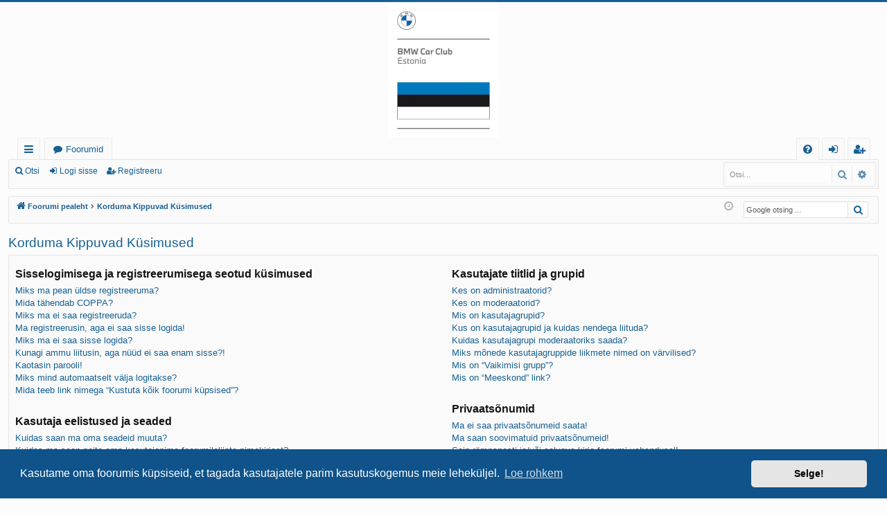

--- FILE ---
content_type: text/html; charset=UTF-8
request_url: https://foorum.bmwclub.ee/app.php/help/faq?sid=05b37fb78523dc22d7621d6be72ee6fc
body_size: 13715
content:
<!DOCTYPE html>
<html dir="ltr" lang="et">
<head>
<meta charset="utf-8" />
<meta http-equiv="X-UA-Compatible" content="IE=edge">
<meta name="viewport" content="width=device-width, initial-scale=1" />

<title>Eesti BMW Klubi - Korduma Kippuvad Küsimused</title>






<!--
	phpBB style name: basic
	Based on style:   prosilver
	Original author:  Arty ( https://www.artodia.com )
	Modified by: 	  MrGaby
-->


<link href="./../../assets/css/font-awesome.min.css?assets_version=58" rel="stylesheet">
<link href="./../../styles/basic/theme/stylesheet.css?assets_version=58" rel="stylesheet">



	<link href="./../../assets/cookieconsent/cookieconsent.min.css?assets_version=58" rel="stylesheet">

<!--[if lte IE 9]>
	<link href="./../../styles/basic/theme/tweaks.css?assets_version=58" rel="stylesheet">
<![endif]-->

<meta name="google-site-verification" content="" />

<link href="./../../ext/hifikabin/googlesearch/styles/prosilver/theme/googlesearch.css?assets_version=58" rel="stylesheet" media="screen">
<link href="./../../ext/phpbb/ads/styles/all/theme/phpbbads.css?assets_version=58" rel="stylesheet" media="screen">




</head>
<body id="phpbb" class="nojs notouch section-app/help/faq ltr " data-online-text="Foorumil">


	<a id="top" class="top-anchor" accesskey="t"></a>
	<div id="page-header" class="page-width">
		<div class="headerbar" role="banner">
					<div class="inner">

			<div id="site-description" class="site-description">
				<a id="logo" class="logo" href="./../../index.php?sid=9628a79bd3bb9b40fd05786df6af8305" title="Foorumi pealeht">
					<img src="./../../styles/basic/theme/images/logo.png" data-src-hd="./../../styles/basic/theme/images/logo_hd.png" alt="Eesti BMW Klubi"/>
				</a>
				<p class="sitename">Eesti BMW Klubi</p>
				<p>Foorum</p>
				<p class="skiplink"><a href="#start_here">Jäta vahele kuni sisuni</a></p>
			</div>

																		
			</div>
					</div>


				


<div class="navbar tabbed not-static" role="navigation">
	<div class="inner page-width">
		<div class="nav-tabs" data-current-page="app/help/faq">
			<ul class="leftside">
				<li id="quick-links" class="quick-links tab responsive-menu dropdown-container">
					<a href="#" class="nav-link dropdown-trigger">Kiirlingid</a>
					<div class="dropdown">
						<div class="pointer"><div class="pointer-inner"></div></div>
						<ul class="dropdown-contents" role="menu">
								
			<li class="separator"></li>
													<li>
								<a href="./../../search.php?search_id=unanswered&amp;sid=9628a79bd3bb9b40fd05786df6af8305" role="menuitem">
									<i class="icon fa-file-o fa-fw icon-gray" aria-hidden="true"></i><span>Vaata vastamata teemasi</span>
								</a>
							</li>
							<li>
								<a href="./../../search.php?search_id=active_topics&amp;sid=9628a79bd3bb9b40fd05786df6af8305" role="menuitem">
									<i class="icon fa-file-o fa-fw icon-blue" aria-hidden="true"></i><span>Vaata aktiivseid teemasid</span>
								</a>
							</li>
							<li class="separator"></li>
							<li>
								<a href="./../../search.php?sid=9628a79bd3bb9b40fd05786df6af8305" role="menuitem">
									<i class="icon fa-search fa-fw" aria-hidden="true"></i><span>Otsi</span>
								</a>
							</li>	
	
													</ul>
					</div>
				</li>
												<li class="tab forums selected" data-responsive-class="small-icon icon-forums">
					<a class="nav-link" href="./../../index.php?sid=9628a79bd3bb9b40fd05786df6af8305">Foorumid</a>
				</li>
											</ul>
			<ul class="rightside" role="menu">
								<li class="tab faq" data-select-match="faq" data-responsive-class="small-icon icon-faq">
					<a class="nav-link" href="/app.php/help/faq?sid=9628a79bd3bb9b40fd05786df6af8305" rel="help" title="Korduma Kippuvad Küsimused" role="menuitem">
						<i class="icon fa-question-circle fa-fw" aria-hidden="true"></i><span>KKK</span>
					</a>
				</li>
																									<li class="tab login"  data-skip-responsive="true" data-select-match="login"><a class="nav-link" href="./../../ucp.php?mode=login&amp;redirect=app.php%2Fhelp%2Ffaq&amp;sid=9628a79bd3bb9b40fd05786df6af8305" title="Logi sisse" accesskey="x" role="menuitem">Logi sisse</a></li>
											<li class="tab register" data-skip-responsive="true" data-select-match="register"><a class="nav-link" href="./../../ucp.php?mode=register&amp;sid=9628a79bd3bb9b40fd05786df6af8305" role="menuitem">Registreeru</a></li>
																	</ul>
		</div>
	</div>
</div>

<div class="navbar secondary with-search">
	<ul role="menubar">
											<li class="small-icon icon-search responsive-hide"><a href="./../../search.php?sid=9628a79bd3bb9b40fd05786df6af8305">Otsi</a></li>
														<li class="small-icon icon-login"><a href="./../../ucp.php?mode=login&amp;redirect=app.php%2Fhelp%2Ffaq&amp;sid=9628a79bd3bb9b40fd05786df6af8305" title="Logi sisse">Logi sisse</a></li>
									<li class="small-icon icon-register"><a href="./../../ucp.php?mode=register&amp;sid=9628a79bd3bb9b40fd05786df6af8305">Registreeru</a></li>
									
					<li class="search-box not-responsive">			<div id="search-box" class="search-box search-header" role="search">
				<form action="./../../search.php?sid=9628a79bd3bb9b40fd05786df6af8305" method="get" id="search">
				<fieldset>
					<input name="keywords" id="keywords" type="search" maxlength="128" title="Otsi märksõnu" class="inputbox search tiny" size="20" value="" placeholder="Otsi…" />
					<button class="button button-search" type="submit" title="Otsi">
						<i class="icon fa-search fa-fw" aria-hidden="true"></i><span class="sr-only">Otsi</span>
					</button>
					<a href="./../../search.php?sid=9628a79bd3bb9b40fd05786df6af8305" class="button button-search-end" title="Täiendatud otsing">
						<i class="icon fa-cog fa-fw" aria-hidden="true"></i><span class="sr-only">Täiendatud otsing</span>
					</a>
					<input type="hidden" name="sid" value="9628a79bd3bb9b40fd05786df6af8305" />

				</fieldset>
				</form>
			</div>
			</li>
			</ul>
</div>

	</div>

<div id="wrap" class="page-width">

	
	<a id="start_here" class="top-anchor"></a>
	<div id="page-body" class="page-body" role="main">
		<div class="navbar">
	<ul id="nav-breadcrumbs" class="nav-breadcrumbs linklist navlinks" role="menubar">
				
		
		<li class="breadcrumbs" itemscope itemtype="https://schema.org/BreadcrumbList">

			
						<span class="crumb" itemtype="https://schema.org/ListItem" itemprop="itemListElement" itemscope><a itemprop="item" href="./../../index.php?sid=9628a79bd3bb9b40fd05786df6af8305" accesskey="h" data-navbar-reference="index"><i class="icon fa-home fa-fw"></i><span itemprop="name">Foorumi pealeht</span></a><meta itemprop="position" content="1" /></span>

									
						<span class="crumb" itemtype="https://schema.org/ListItem" itemprop="itemListElement" itemscope><a itemprop="item" href="/app.php/help/faq?sid=9628a79bd3bb9b40fd05786df6af8305"><span itemprop="name">Korduma Kippuvad Küsimused</span></a><meta itemprop="position" content="2" /></span>
						
			
		</li>

		<!--[if !IE]><!-->
<li id="g-search-box" class="search-box rightside responsive-hide">
	<form action="/app.php/googlesearch?sid=9628a79bd3bb9b40fd05786df6af8305">
	<fieldset>
		<input name="cx" type="hidden" value="014009256459669723404:h-jorqudbre">
		<input name="q" type="search" maxlength="255" class="inputbox search tiny" value="" placeholder="Google otsing ...">
		<button class="button button-search-google" type="submit" name="sitesearch" title="Google Otsing">
		<i class="icon fa-search fa-fw" aria-hidden="true"></i>
		</button>
	</fieldset>
</form>
</li>
<!--<![endif]-->

		
			<li class="rightside responsive-search">
				<a href="./../../search.php?sid=9628a79bd3bb9b40fd05786df6af8305" title="Vaata täiendatud otsingu valikuid" role="menuitem">
					<i class="icon fa-search fa-fw" aria-hidden="true"></i><span class="sr-only">Otsi</span>
				</a>
			</li>
				<li class="rightside dropdown-container icon-only">
			<a href="#" class="dropdown-trigger time" title="Tänane kuupäev on 30.01.2026 07:08 57"><i class="fa fa-clock-o"></i></a>
			<div class="dropdown">
				<div class="pointer"><div class="pointer-inner"></div></div>
				<ul class="dropdown-contents">
					<li>Tänane kuupäev on 30.01.2026 07:08 57</li>
					<li>Kõik kellaajad on <span title="Euroopa/Tallinn">UTC+02:00</span></li>
				</ul>
			</div>
		</li>
	</ul>
</div>

		
			<script>
		var u_phpbb_ads_click = '\/app.php\/adsclick\/0';
	</script>
		<div id="phpbb-aJHwDeoSqLhW" class="rules" style="display: none;">
		<div class="inner">
			<strong>Tuvastatud reklaamiblokeerija:</strong> Meie veebis on võimalik kuvada külastajatele veebireklaamid. Palun kaaluge oma reklaamide blokeerija keelamist meie veebisaidil.
		</div>
	</div>

<h2 class="faq-title">Korduma Kippuvad Küsimused</h2>


<div class="panel bg1" id="faqlinks">
	<div class="inner">
		<div class="column1">
					
			<dl class="faq">
				<dt><strong>Sisselogimisega ja registreerumisega seotud küsimused</strong></dt>
									<dd><a href="#f0r0">Miks ma pean üldse registreeruma?</a></dd>
									<dd><a href="#f0r1">Mida tähendab COPPA?</a></dd>
									<dd><a href="#f0r2">Miks ma ei saa registreeruda?</a></dd>
									<dd><a href="#f0r3">Ma registreerusin, aga ei saa sisse logida!</a></dd>
									<dd><a href="#f0r4">Miks ma ei saa sisse logida?</a></dd>
									<dd><a href="#f0r5">Kunagi ammu liitusin, aga nüüd ei saa enam sisse?!</a></dd>
									<dd><a href="#f0r6">Kaotasin parooli!</a></dd>
									<dd><a href="#f0r7">Miks mind automaatselt välja logitakse?</a></dd>
									<dd><a href="#f0r8">Mida teeb link nimega “Kustuta kõik foorumi küpsised”?</a></dd>
							</dl>
					
			<dl class="faq">
				<dt><strong>Kasutaja eelistused ja seaded</strong></dt>
									<dd><a href="#f1r0">Kuidas saan ma oma seadeid muuta?</a></dd>
									<dd><a href="#f1r1">Kuidas ma saan peita oma kasutajanime foorumilolijate nimekirjast?</a></dd>
									<dd><a href="#f1r2">Ajad on valed!</a></dd>
									<dd><a href="#f1r3">Muutsin oma ajatsooni, aga ajad on ikka valed!</a></dd>
									<dd><a href="#f1r4">Minu emakeelt ei ole nimekirjas!</a></dd>
									<dd><a href="#f1r5">Kuidas ma panen kasutajanime juurde omale pildi?</a></dd>
									<dd><a href="#f1r6">Kuidas ma saan lisada avatari?</a></dd>
									<dd><a href="#f1r7">Mis on mu tiitel ja kuidas ma seda muudan?</a></dd>
									<dd><a href="#f1r8">Kui ma vajutan kasutaja e-posti lingi peale, siis küsib foorum minult sisselogimise.</a></dd>
							</dl>
					
			<dl class="faq">
				<dt><strong>Postitamine</strong></dt>
									<dd><a href="#f2r0">Kuidas ma saan teha foorumisse uue teema või vastata teemale?</a></dd>
									<dd><a href="#f2r1">Kuidas ma muudan või kustutan postitusi?</a></dd>
									<dd><a href="#f2r2">Kuidas ma panen oma postitusele signatuuri juurde?</a></dd>
									<dd><a href="#f2r3">Kuidas ma hääletuse teen?</a></dd>
									<dd><a href="#f2r4">Miks ma ei saa lisada hääletuse valikuid?</a></dd>
									<dd><a href="#f2r5">Kuidas ma muudan või kustutan hääletuse?</a></dd>
									<dd><a href="#f2r6">Miks ma ei pääse alafoorumisse?</a></dd>
									<dd><a href="#f2r7">Miks ma ei saa lisada manuseid?</a></dd>
									<dd><a href="#f2r8">Miks ma hoiatuse sain?</a></dd>
									<dd><a href="#f2r9">Kuidas ma saan raporteerida postitusest?</a></dd>
									<dd><a href="#f2r10">Milleks on “Salvesta” nupp postitamise juures?</a></dd>
									<dd><a href="#f2r11">Miks peab mu postitust heaks kiitma?</a></dd>
									<dd><a href="#f2r12">Kuidas ma tõstatan oma teemat?</a></dd>
							</dl>
					
			<dl class="faq">
				<dt><strong>Vormindamine ja teemade tüübid</strong></dt>
									<dd><a href="#f3r0">Mis on BBkood?</a></dd>
									<dd><a href="#f3r1">Kas ma HTMLi saan kasutada?</a></dd>
									<dd><a href="#f3r2">Mis on emotikoni?</a></dd>
									<dd><a href="#f3r3">Kas ma saan pilte postitada?</a></dd>
									<dd><a href="#f3r4">Mis on üldteadaanded?</a></dd>
									<dd><a href="#f3r5">Mis on teadeanded?</a></dd>
									<dd><a href="#f3r6">Mida tähendavad kleebisega märgitud teemad?</a></dd>
									<dd><a href="#f3r7">Mis on suletud teemad?</a></dd>
									<dd><a href="#f3r8">Mis on teemaikoonid</a></dd>
							</dl>
									</div>

				<div class="column2">
			
			<dl class="faq">
				<dt><strong>Kasutajate tiitlid ja grupid</strong></dt>
									<dd><a href="#f4r0">Kes on administraatorid?</a></dd>
									<dd><a href="#f4r1">Kes on moderaatorid?</a></dd>
									<dd><a href="#f4r2">Mis on kasutajagrupid?</a></dd>
									<dd><a href="#f4r3">Kus on kasutajagrupid ja kuidas nendega liituda?</a></dd>
									<dd><a href="#f4r4">Kuidas kasutajagrupi moderaatoriks saada?</a></dd>
									<dd><a href="#f4r5">Miks mõnede kasutajagruppide liikmete nimed on värvilised?</a></dd>
									<dd><a href="#f4r6">Mis on “Vaikimisi grupp”?</a></dd>
									<dd><a href="#f4r7">Mis on “Meeskond” link?</a></dd>
							</dl>
					
			<dl class="faq">
				<dt><strong>Privaatsõnumid</strong></dt>
									<dd><a href="#f5r0">Ma ei saa privaatsõnumeid saata!</a></dd>
									<dd><a href="#f5r1">Ma saan soovimatuid privaatsõnumeid!</a></dd>
									<dd><a href="#f5r2">Sain rämpsposti ja/või solvava kirja foorumi vahendusel!</a></dd>
							</dl>
					
			<dl class="faq">
				<dt><strong>Sõbrad ja vaenlased</strong></dt>
									<dd><a href="#f6r0">Mis on sõprade ja vaenlaste nimekiri?</a></dd>
									<dd><a href="#f6r1">Kuidas lisada või eemaldada kasutajaid nimekirjast?</a></dd>
							</dl>
					
			<dl class="faq">
				<dt><strong>Foorumitest otsimine</strong></dt>
									<dd><a href="#f7r0">Kuidas saan otsida foorumist või foorumitest?</a></dd>
									<dd><a href="#f7r1">Miks mu otsingul pole vasteid?</a></dd>
									<dd><a href="#f7r2">Miks saan ma otsingu vastuseks tühja lehe?</a></dd>
									<dd><a href="#f7r3">Kuidas ma otsin kasutajaid?</a></dd>
									<dd><a href="#f7r4">Kuidas ma leian omaenda postitused või teemad?</a></dd>
							</dl>
					
			<dl class="faq">
				<dt><strong>Tellimused ja järjehoidjad</strong></dt>
									<dd><a href="#f8r0">Mis vahe on tellimisel ja järjehoidjal?</a></dd>
									<dd><a href="#f8r1">Kuidas ma saan lisada järjehoidjasse või tellida teemat?</a></dd>
									<dd><a href="#f8r2">Kuidas ma tellin teemasid või foorumeid?</a></dd>
									<dd><a href="#f8r3">Kuidas ma eemaldan tellimusi?</a></dd>
							</dl>
					
			<dl class="faq">
				<dt><strong>Manused</strong></dt>
									<dd><a href="#f9r0">Millised manuse tüübid on siin foorumis lubatud?</a></dd>
									<dd><a href="#f9r1">Kuidas ma leian oma manused?</a></dd>
							</dl>
					
			<dl class="faq">
				<dt><strong>phpBB küsimused</strong></dt>
									<dd><a href="#f10r0">Kes kirjutas selle foorumitarkvara?</a></dd>
									<dd><a href="#f10r1">Miks siin foorumis ei ole X võimalust?</a></dd>
									<dd><a href="#f10r2">Kellega ma ühendust võtan solvava materjali ja/või juriidilise küsimuse osas?</a></dd>
									<dd><a href="#f10r3">Kuidas ma saan ühendust võtta foorumi administraatoriga?</a></dd>
							</dl>
				</div>
	</div>
</div>

	<div class="panel bg2">
		<div class="inner">

		<div class="content">
			<h2 class="faq-title">Sisselogimisega ja registreerumisega seotud küsimused</h2>
							<dl class="faq">
					<dt id="f0r0"><strong>Miks ma pean üldse registreeruma?</strong></dt>
					<dd>Võimalik, et sa ei peagi. See on foorumi haldajate otsustada, kas nad lasevad postitada ilma registreerimiseta või pead ikkagi looma konto. Siiski; registreerumine annab sulle mitmeid lisa võimalusi juurde, mida tavalistel külalistel ei ole - näiteks: avatari lisamine, privaatsõnumite saatmine, e-kirjad, gruppidega liitumine jpm veelgi. Registreerumine võtab kõigest mõne minuti, seega on soovituslik omale konto teha.</dd>
				</dl>
				<a href="#faqlinks" class="top">
					<i class="icon fa-chevron-circle-up fa-fw icon-gray" aria-hidden="true"></i><span>Üles</span>
				</a>
				<hr class="dashed" />							<dl class="faq">
					<dt id="f0r1"><strong>Mida tähendab COPPA?</strong></dt>
					<dd>Kuna me tunneme muret laste online - turvalisuse pärast, siis täidame me 1998.a. laste online turvalisuse kaitse seadust. COPPA ja sellega kaasneva FTC regulatsiooniga kehtestatakse USA föderaalseadus, mis kaitseb alla 13 aasta vanuste laste privaatsust. Meie veebileht ei ole ette nähtud alla 13 aasta vanustelt lastelt andmete väljameelitamiseks ning meie kodulehed on üles ehitatud nii, et blokeerida andmete teadlik vastuvõtt alla 13 aasta vanustelt lastelt alati, kui nõutakse vanusandmeid.</dd>
				</dl>
				<a href="#faqlinks" class="top">
					<i class="icon fa-chevron-circle-up fa-fw icon-gray" aria-hidden="true"></i><span>Üles</span>
				</a>
				<hr class="dashed" />							<dl class="faq">
					<dt id="f0r2"><strong>Miks ma ei saa registreeruda?</strong></dt>
					<dd>On võimalik, et foorumi omanik on blokeerinud su IP aadressi või kasutajanime, millega üritasid registreeruda. Omanik võib olla keelustanud üldse uute kasutajate registreerimise. Võta ühendust foorum administraatoriga, et saada abi.</dd>
				</dl>
				<a href="#faqlinks" class="top">
					<i class="icon fa-chevron-circle-up fa-fw icon-gray" aria-hidden="true"></i><span>Üles</span>
				</a>
				<hr class="dashed" />							<dl class="faq">
					<dt id="f0r3"><strong>Ma registreerusin, aga ei saa sisse logida!</strong></dt>
					<dd>Kõigepealt kontrolli oma kasutajanime ja parooli. Kui need on kindlasti õiged, siis järgmiseks võib-olla kaks põhjust. Esimene põhjus võib-olla see, et registreerusid COPPA tingimustega. See tähendab kui Sa vajutasid linki registreerumisel, et oled alla 13. aasta vana, siis pead järgima Sulle saadetuid juhiseid. Teine põhjus võib olla aga see, et mõned foorumid nõuavad uutelt registreerumistelt, kas kasutajalt endalt e-kirja teel või siis foorumi administraatorilt. Kui foorumi registreerumine on läbi kasutaja poolse kinnituse, siis oled saanud oma e-postiaadressile kirja, ning järgi sealseid juhiseid. Kui sa ei ole kirja saanud siis võimalik, et oled pannud registreerumisel vigase e-postiaadressi või e-kiri on läinud läbi e-posti filtri rämpspost kirjade kausta. Kui sa oled täiesti kindel, et oled pannud õige e-postiaadressi, ning ikka ei ole tulnud sulle kinnituskirja, siis palun võta ühendust foorumi administraatoriga.</dd>
				</dl>
				<a href="#faqlinks" class="top">
					<i class="icon fa-chevron-circle-up fa-fw icon-gray" aria-hidden="true"></i><span>Üles</span>
				</a>
				<hr class="dashed" />							<dl class="faq">
					<dt id="f0r4"><strong>Miks ma ei saa sisse logida?</strong></dt>
					<dd>Sellel probleemil on mitmeid võimalikke põhjusi. Esiteks ole kindel, et sisestasid kasutajanime ja parooli korrektselt. Kui on korrektsed, võta ühendust foorumi administraatoriga, et teada saada, kas oled saanud keelu foorumile. Ka on võimalik, et omanikul on veebiserveri konfiguratsioonis viga ja ta peab selle ise lahendama.</dd>
				</dl>
				<a href="#faqlinks" class="top">
					<i class="icon fa-chevron-circle-up fa-fw icon-gray" aria-hidden="true"></i><span>Üles</span>
				</a>
				<hr class="dashed" />							<dl class="faq">
					<dt id="f0r5"><strong>Kunagi ammu liitusin, aga nüüd ei saa enam sisse?!</strong></dt>
					<dd>Kõigepealt kontrolli oma kasutajanime ja paroole. Teine võimalus on, et administraator on su konto kustutanud. Foorumitel on tavaks kustutada ebaaktiivseid kasutajaid, et vähendada andmebaasi suurust. Kui sinu kasutajakonto on kustutatud, siis proovi on järgneval korral rohkem aktiivsem, ning võtta rohkem osa vestlustest.</dd>
				</dl>
				<a href="#faqlinks" class="top">
					<i class="icon fa-chevron-circle-up fa-fw icon-gray" aria-hidden="true"></i><span>Üles</span>
				</a>
				<hr class="dashed" />							<dl class="faq">
					<dt id="f0r6"><strong>Kaotasin parooli!</strong></dt>
					<dd>Ära muretse! Parooli ei saa küll taastada, aga selle saab lihtsasi lähtestada. Parooli lähtestamiseks, palun külasta sisselogimise lehekülge, ning vajuta linki nimega <em>Ma unustasin oma parooli</em>. Jälgi järgnevaid juhiseid ja peaksidki taas saama sisse logida foorumile.<br />Siiski, kui teil ei ole võimalik oma parooli lähtestada, siis palun võta ühendust foorumi administraatoriga.</dd>
				</dl>
				<a href="#faqlinks" class="top">
					<i class="icon fa-chevron-circle-up fa-fw icon-gray" aria-hidden="true"></i><span>Üles</span>
				</a>
				<hr class="dashed" />							<dl class="faq">
					<dt id="f0r7"><strong>Miks mind automaatselt välja logitakse?</strong></dt>
					<dd>Kui sa ei märgi <em>Logi mind sisse automaatselt igal külastusel</em> kasti, siis sa jääd sisselogituks ainult foorumi kasutamise ajaks. Kui tahad alati sisse logitud olla, märgi see kastike sisselogimisel. Seda ei ole soovitatav teha avalikes arvutites. Kui sa ei näe seda kastikest, on administraator selle keelanud.</dd>
				</dl>
				<a href="#faqlinks" class="top">
					<i class="icon fa-chevron-circle-up fa-fw icon-gray" aria-hidden="true"></i><span>Üles</span>
				</a>
				<hr class="dashed" />							<dl class="faq">
					<dt id="f0r8"><strong>Mida teeb link nimega “Kustuta kõik foorumi küpsised”?</strong></dt>
					<dd>“Kustuta kõik foorumi küpsised” link kustutab kõik andmed, mida phpBB on saatnud sinu arvutisse, näiteks hoida meeles kasutajanime ja parooli. Kui sul esineb sisselogimises või väljalogimises probleeme, siis võib see link Sind aidata.</dd>
				</dl>
				<a href="#faqlinks" class="top">
					<i class="icon fa-chevron-circle-up fa-fw icon-gray" aria-hidden="true"></i><span>Üles</span>
				</a>
									</div>

		</div>
	</div>
	<div class="panel bg1">
		<div class="inner">

		<div class="content">
			<h2 class="faq-title">Kasutaja eelistused ja seaded</h2>
							<dl class="faq">
					<dt id="f1r0"><strong>Kuidas saan ma oma seadeid muuta?</strong></dt>
					<dd>Kui oled registreeritud kasutaja, siis sinu seaded on salvestatud andmebaasi. Et neid muuta, mine Kasutaja Juhtpaneeli (KJP); Linki KJP lehele näeb tavaliselt, kui vajutada oma kasutajanimel - üleval foorumi päises. Seal saad muuta kõiki seadeid ja eelistusi.</dd>
				</dl>
				<a href="#faqlinks" class="top">
					<i class="icon fa-chevron-circle-up fa-fw icon-gray" aria-hidden="true"></i><span>Üles</span>
				</a>
				<hr class="dashed" />							<dl class="faq">
					<dt id="f1r1"><strong>Kuidas ma saan peita oma kasutajanime foorumilolijate nimekirjast?</strong></dt>
					<dd>Minnes Kasutaja Juhtpaneeli (KJP) ja sealt valides “Foorumi seaded”, leiad valiku <em>Peida mu foorumil olek</em>. Kui aktiveerid selle, siis näevad sind ainult administraatorid, moderaatorid ja sa ise. Statistikas Sind loendatakse kui varjatud kasutaja.</dd>
				</dl>
				<a href="#faqlinks" class="top">
					<i class="icon fa-chevron-circle-up fa-fw icon-gray" aria-hidden="true"></i><span>Üles</span>
				</a>
				<hr class="dashed" />							<dl class="faq">
					<dt id="f1r2"><strong>Ajad on valed!</strong></dt>
					<dd>Tõenäoliselt on ajad õiged, aga sa oled lihtsalt teises ajavööndis. Sellisel juhul mine Kasutaja Juhtpaneel (KJP) ja muuda ajavöönd omale sobivamaks, näiteks: Tallinn, London, Pariis, New York, Sydney jne. Palun pane tähele, et ajatsooni muutmiseks, nagu ka muude seadete muutmiseks, pead olema registreeritud kasutaja. Kui sa ei ole registreeritud kasutaja, siis ehk on nüüd õige aeg luua omale konto.</dd>
				</dl>
				<a href="#faqlinks" class="top">
					<i class="icon fa-chevron-circle-up fa-fw icon-gray" aria-hidden="true"></i><span>Üles</span>
				</a>
				<hr class="dashed" />							<dl class="faq">
					<dt id="f1r3"><strong>Muutsin oma ajatsooni, aga ajad on ikka valed!</strong></dt>
					<dd>Sellisel juhul on tõenäoliselt tegemist suveajale üleminekuga. Teatud kuudel võivad esineda selle tõttu väiksed nihked kellaajas. Palun teavita probleemist administraatorit.</dd>
				</dl>
				<a href="#faqlinks" class="top">
					<i class="icon fa-chevron-circle-up fa-fw icon-gray" aria-hidden="true"></i><span>Üles</span>
				</a>
				<hr class="dashed" />							<dl class="faq">
					<dt id="f1r4"><strong>Minu emakeelt ei ole nimekirjas!</strong></dt>
					<dd>Tõenäoliselt ei installeerinud administraator seda keelt või ei ole keegi seda veel tõlkinud. Võta ühendust foorumi administraatoriga ja palu, kas oleks võimalik antud keelefail paigaldada foorumile. Kui antud keelefaili ei eksisteeri, siis võid ka ise luua uue tõlke phpBB foorumile. Rohkemat informatsiooni kuidas tõlkida phpBB tarkvara leiad <a href="https://www.phpbb.com/">phpBB</a>&reg; ametlikult veebilehelt.</dd>
				</dl>
				<a href="#faqlinks" class="top">
					<i class="icon fa-chevron-circle-up fa-fw icon-gray" aria-hidden="true"></i><span>Üles</span>
				</a>
				<hr class="dashed" />							<dl class="faq">
					<dt id="f1r5"><strong>Kuidas ma panen kasutajanime juurde omale pildi?</strong></dt>
					<dd>Kasutajanime juures saab olla kaks pilti. Esimene on seotud tiitliga ja selle määrab administraator. Teine on avatar ja selle saad ise panna <em>Juhtpaneel</em>i alt (kui avataride kasutamine pole foorumis keelatud).</dd>
				</dl>
				<a href="#faqlinks" class="top">
					<i class="icon fa-chevron-circle-up fa-fw icon-gray" aria-hidden="true"></i><span>Üles</span>
				</a>
				<hr class="dashed" />							<dl class="faq">
					<dt id="f1r6"><strong>Kuidas ma saan lisada avatari?</strong></dt>
					<dd>Sinu kasutaja juhtpaneeli “Profiili” lehel saad kasutada ühte neljast meetodist, et lisada omale avataripilt: Gravatar, Gallery, mujalt veebilehelt või laadides üles. Samuti foorumi administraatorid saavad ise otsustada, kas nad lubavad avatare ja millisel viisil nad lubavad. Kui sa ei saa kasutada avatare, siis võta ühendust foorumi administraatoriga..</dd>
				</dl>
				<a href="#faqlinks" class="top">
					<i class="icon fa-chevron-circle-up fa-fw icon-gray" aria-hidden="true"></i><span>Üles</span>
				</a>
				<hr class="dashed" />							<dl class="faq">
					<dt id="f1r7"><strong>Mis on mu tiitel ja kuidas ma seda muudan?</strong></dt>
					<dd>Tiitlid näitavad, mitu postitust oled teinud või identfitseerivad kindlaid kasutajaid, näiteks moderaatoreid ja administraatoreid. Enamasti ei saa tiitleid muuta, kuna need määrab administraator. Palun ära riku foorumit, tehes mõttetuid postitusi, et tiitlit kõrgemaks saada. Enamik foorumite administraatoreid seda ei kannata ja nad madaldavad su postituste arvu.</dd>
				</dl>
				<a href="#faqlinks" class="top">
					<i class="icon fa-chevron-circle-up fa-fw icon-gray" aria-hidden="true"></i><span>Üles</span>
				</a>
				<hr class="dashed" />							<dl class="faq">
					<dt id="f1r8"><strong>Kui ma vajutan kasutaja e-posti lingi peale, siis küsib foorum minult sisselogimise.</strong></dt>
					<dd>Ainult registreeritud kasutajad saavad foorumi kaudu e-maile saata. Ja sedagi ainult siis, kui administraator on selle võimaluse lubanud.</dd>
				</dl>
				<a href="#faqlinks" class="top">
					<i class="icon fa-chevron-circle-up fa-fw icon-gray" aria-hidden="true"></i><span>Üles</span>
				</a>
									</div>

		</div>
	</div>
	<div class="panel bg2">
		<div class="inner">

		<div class="content">
			<h2 class="faq-title">Postitamine</h2>
							<dl class="faq">
					<dt id="f2r0"><strong>Kuidas ma saan teha foorumisse uue teema või vastata teemale?</strong></dt>
					<dd>Uue teema postitamiseks kasuta mingis alafoorumis vastavat nuppu "Uus teema". Vastuse lisamiseks teemasse, vajuta "Vasta" nuppu. Võimalik, et sul on esmalt vaja registreerida kasutajaks, et saaksid seda toimi. Nimekirja oma õigustest igas alafoorumis näed all olevas jaluses, näiteks: Sa saad teha uusi teemasid siin foorumis, Sa saad postitada siin foorumis manuseid, jne.</dd>
				</dl>
				<a href="#faqlinks" class="top">
					<i class="icon fa-chevron-circle-up fa-fw icon-gray" aria-hidden="true"></i><span>Üles</span>
				</a>
				<hr class="dashed" />							<dl class="faq">
					<dt id="f2r1"><strong>Kuidas ma muudan või kustutan postitusi?</strong></dt>
					<dd>Kui sa pole moderaator, saad sa kustutada ja muuta ainult oma postitusi. Muutmiseks kasuta postituse kõrval olevat nuppu. Kui keegi on su teatele vastanud, sa seda enam kustutada ei saa ja muutes tuleb teate alla kiri selle kohta, millal sa seda viimati muutsid. Moderaatorite muutmisest enamasti märki ei jää, kuid nad võivad selle omal soovil lisada.</dd>
				</dl>
				<a href="#faqlinks" class="top">
					<i class="icon fa-chevron-circle-up fa-fw icon-gray" aria-hidden="true"></i><span>Üles</span>
				</a>
				<hr class="dashed" />							<dl class="faq">
					<dt id="f2r2"><strong>Kuidas ma panen oma postitusele signatuuri juurde?</strong></dt>
					<dd>Et lisada signatuuri postitusele, pead kõigepealt selle sisestama Juhtpaneelis. Peale seda kui signatuur on loodud, siis postituse valikutes määrama valiku <em>"Lisa signatuur"</em>.</dd>
				</dl>
				<a href="#faqlinks" class="top">
					<i class="icon fa-chevron-circle-up fa-fw icon-gray" aria-hidden="true"></i><span>Üles</span>
				</a>
				<hr class="dashed" />							<dl class="faq">
					<dt id="f2r3"><strong>Kuidas ma hääletuse teen?</strong></dt>
					<dd>Hääletuste tegemine on lihte - kui postitad teema (või muudad teema esimest postitust) peaksid nägema <em>Hääletuse lisamine</em> sakki, mis asub kirjutamisvälja all (kui seda ei näe, siis arvatavasti puuduvad sul õigused hääletuse algatamiseks). Peaksid sisestama hääletuse pealkirja ja vähemalt kaks vastusevarianti (selleks, et määrata vastusevarianti,  sisesta see vastavale reale. Hääletusele saab ka määrata ajalimiidi, 0 tähendab piiramatut aega. Valikvastuste arv võib olla piiratud, selle määrab foorumi administraator.</dd>
				</dl>
				<a href="#faqlinks" class="top">
					<i class="icon fa-chevron-circle-up fa-fw icon-gray" aria-hidden="true"></i><span>Üles</span>
				</a>
				<hr class="dashed" />							<dl class="faq">
					<dt id="f2r4"><strong>Miks ma ei saa lisada hääletuse valikuid?</strong></dt>
					<dd>Hääletuse valikute limiidi määrab administraator. Kui tunned vajadust ületada seda limiiti, kontakteeru administraatoriga.</dd>
				</dl>
				<a href="#faqlinks" class="top">
					<i class="icon fa-chevron-circle-up fa-fw icon-gray" aria-hidden="true"></i><span>Üles</span>
				</a>
				<hr class="dashed" />							<dl class="faq">
					<dt id="f2r5"><strong>Kuidas ma muudan või kustutan hääletuse?</strong></dt>
					<dd>Hääletusi saab muuta, muutes esimest postitust. Kui keegi on juba hääletanud, saavad seda muuta ainult moderaatorid ja administraatorid.</dd>
				</dl>
				<a href="#faqlinks" class="top">
					<i class="icon fa-chevron-circle-up fa-fw icon-gray" aria-hidden="true"></i><span>Üles</span>
				</a>
				<hr class="dashed" />							<dl class="faq">
					<dt id="f2r6"><strong>Miks ma ei pääse alafoorumisse?</strong></dt>
					<dd>Mõndadesse alafoorumitesse on ligipääs ainult teatud kasutajatel või gruppidel. Võta ühendust administraatoriga, et saada ligipääs.</dd>
				</dl>
				<a href="#faqlinks" class="top">
					<i class="icon fa-chevron-circle-up fa-fw icon-gray" aria-hidden="true"></i><span>Üles</span>
				</a>
				<hr class="dashed" />							<dl class="faq">
					<dt id="f2r7"><strong>Miks ma ei saa lisada manuseid?</strong></dt>
					<dd>Manuste lisamine võib olla piiratud vaid mõnele foorumile, grupile või kasutajale eraldi. Võtta ühendust foorumi administraatoriga kui sa ei ole kindel, miks ei saa postitada manuseid.</dd>
				</dl>
				<a href="#faqlinks" class="top">
					<i class="icon fa-chevron-circle-up fa-fw icon-gray" aria-hidden="true"></i><span>Üles</span>
				</a>
				<hr class="dashed" />							<dl class="faq">
					<dt id="f2r8"><strong>Miks ma hoiatuse sain?</strong></dt>
					<dd>Igal administraatoril on oma saidil omad reeglid. Kui oled reeglit rikkunud, võid saada hoiatuse. See on administraatori otsus ja phpBB pole sellega seotud. Võta ühendust administraatoriga, kui sa ei tea, mille eest hoiatuse said.</dd>
				</dl>
				<a href="#faqlinks" class="top">
					<i class="icon fa-chevron-circle-up fa-fw icon-gray" aria-hidden="true"></i><span>Üles</span>
				</a>
				<hr class="dashed" />							<dl class="faq">
					<dt id="f2r9"><strong>Kuidas ma saan raporteerida postitusest?</strong></dt>
					<dd>Kui administraator on selle lubanud, saad raporteerida postituse paremas ülaääres oleva nupuga.</dd>
				</dl>
				<a href="#faqlinks" class="top">
					<i class="icon fa-chevron-circle-up fa-fw icon-gray" aria-hidden="true"></i><span>Üles</span>
				</a>
				<hr class="dashed" />							<dl class="faq">
					<dt id="f2r10"><strong>Milleks on “Salvesta” nupp postitamise juures?</strong></dt>
					<dd>See nupp lubab sul salvestada postituse seise. Et laadida mõni postituse seis, kasuta Kasutaja Juhtpaneel (KJP).</dd>
				</dl>
				<a href="#faqlinks" class="top">
					<i class="icon fa-chevron-circle-up fa-fw icon-gray" aria-hidden="true"></i><span>Üles</span>
				</a>
				<hr class="dashed" />							<dl class="faq">
					<dt id="f2r11"><strong>Miks peab mu postitust heaks kiitma?</strong></dt>
					<dd>Administraator võib olla määranud, et foorumis peab postituse enne avaldamist moderaator üle vaatama. Ka on võimalik, et administraator on pannud sind sellesse kasutajate gruppi, kelle postitusi peab enne avaldamist üle vaatama. Palun võta ühendust administraatoriga edasiste küsimuste jaoks.</dd>
				</dl>
				<a href="#faqlinks" class="top">
					<i class="icon fa-chevron-circle-up fa-fw icon-gray" aria-hidden="true"></i><span>Üles</span>
				</a>
				<hr class="dashed" />							<dl class="faq">
					<dt id="f2r12"><strong>Kuidas ma tõstatan oma teemat?</strong></dt>
					<dd>Vajutades “Tõstata teemat” linki teemat vaadates, saad sa "tõstatada" teema foorumi esimesele lehele. Kui sa seda linki ei näe, on see moodus ilmselt keelatud või tõstatamiste intervall on veel liiga väike. Samuti on võimalik teemat tõstatada sellele vastates, kuid jälgi foorumi reegleid seda tehes.</dd>
				</dl>
				<a href="#faqlinks" class="top">
					<i class="icon fa-chevron-circle-up fa-fw icon-gray" aria-hidden="true"></i><span>Üles</span>
				</a>
									</div>

		</div>
	</div>
	<div class="panel bg1">
		<div class="inner">

		<div class="content">
			<h2 class="faq-title">Vormindamine ja teemade tüübid</h2>
							<dl class="faq">
					<dt id="f3r0"><strong>Mis on BBkood?</strong></dt>
					<dd>BBkood on kood, mis põhineb HTMLil ning mis on abiks postitamisel. Seda saab postitustes keelata. Täpsemad juhised saab lingilt postitamise lehel.</dd>
				</dl>
				<a href="#faqlinks" class="top">
					<i class="icon fa-chevron-circle-up fa-fw icon-gray" aria-hidden="true"></i><span>Üles</span>
				</a>
				<hr class="dashed" />							<dl class="faq">
					<dt id="f3r1"><strong>Kas ma HTMLi saan kasutada?</strong></dt>
					<dd>Ei. Siin foorumis ei ole võimalik postitada käske HTML'is. Enamus vormindamist saab ka BBkood abil teha.</dd>
				</dl>
				<a href="#faqlinks" class="top">
					<i class="icon fa-chevron-circle-up fa-fw icon-gray" aria-hidden="true"></i><span>Üles</span>
				</a>
				<hr class="dashed" />							<dl class="faq">
					<dt id="f3r2"><strong>Mis on emotikoni?</strong></dt>
					<dd>Emotikonid on väiksed pildikesed, mis aitavad sul postituses oma emotsioone väljendada. Neid saad teatesse lisada postitamise lehelt. Katsu nendega mitte liialdada. Administraator on võib-olla ka määranud emotikonide limiidi potituse kohta.</dd>
				</dl>
				<a href="#faqlinks" class="top">
					<i class="icon fa-chevron-circle-up fa-fw icon-gray" aria-hidden="true"></i><span>Üles</span>
				</a>
				<hr class="dashed" />							<dl class="faq">
					<dt id="f3r3"><strong>Kas ma saan pilte postitada?</strong></dt>
					<dd>Pilte saab postitusse kuvada, aga selleks peavad nad olema avalikus serveris, näiteks  http://www.sinudomeen.ee/minu-pilt.gif. või sa pead need üles laadima siia lehele. Neid ei saa kuvada oma arvutist (kui see pole server) ja samuti parooliga kaitstud kohtadest. Piltide lisamiseks kasuta BBkood'i.</dd>
				</dl>
				<a href="#faqlinks" class="top">
					<i class="icon fa-chevron-circle-up fa-fw icon-gray" aria-hidden="true"></i><span>Üles</span>
				</a>
				<hr class="dashed" />							<dl class="faq">
					<dt id="f3r4"><strong>Mis on üldteadaanded?</strong></dt>
					<dd>Üldteadaanded sisaldavad tähtsat informatsiooni ja sa peaksid neid lugema. Nad ilmuvad iga foorumi päisesse ja juhtpaneeli. Üldteadaannete õigused määrab administraator.</dd>
				</dl>
				<a href="#faqlinks" class="top">
					<i class="icon fa-chevron-circle-up fa-fw icon-gray" aria-hidden="true"></i><span>Üles</span>
				</a>
				<hr class="dashed" />							<dl class="faq">
					<dt id="f3r5"><strong>Mis on teadeanded?</strong></dt>
					<dd>Teadeanded ilmuvad alafoorumis teiste postituste kohale ja sisaldavad tähtsat informatsiooni, mida sa peaksid lugema.</dd>
				</dl>
				<a href="#faqlinks" class="top">
					<i class="icon fa-chevron-circle-up fa-fw icon-gray" aria-hidden="true"></i><span>Üles</span>
				</a>
				<hr class="dashed" />							<dl class="faq">
					<dt id="f3r6"><strong>Mida tähendavad kleebisega märgitud teemad?</strong></dt>
					<dd>Kleepsud ilmuvad teadaannete all ja vaid esimesel lehel foorumis. Nad sisaldavad tihti tähtsat informatsiooni, mida sa peaksid lugema.</dd>
				</dl>
				<a href="#faqlinks" class="top">
					<i class="icon fa-chevron-circle-up fa-fw icon-gray" aria-hidden="true"></i><span>Üles</span>
				</a>
				<hr class="dashed" />							<dl class="faq">
					<dt id="f3r7"><strong>Mis on suletud teemad?</strong></dt>
					<dd>Suletud teemad on sellised teemad, kuhu kasutaja ei saa enam postitada. Teemasid võidakse sulgeda mitmetel põhjustel. Ka võid sa saada sulgeda omaenda teemasid, kui selleks on sul õigused.</dd>
				</dl>
				<a href="#faqlinks" class="top">
					<i class="icon fa-chevron-circle-up fa-fw icon-gray" aria-hidden="true"></i><span>Üles</span>
				</a>
				<hr class="dashed" />							<dl class="faq">
					<dt id="f3r8"><strong>Mis on teemaikoonid</strong></dt>
					<dd>Teemaikoonid on autori poolt valitud pildikesed, mis ilmuvad teema nime kõrval foorumis ja näitavad, mis sisuga teema on.</dd>
				</dl>
				<a href="#faqlinks" class="top">
					<i class="icon fa-chevron-circle-up fa-fw icon-gray" aria-hidden="true"></i><span>Üles</span>
				</a>
									</div>

		</div>
	</div>
	<div class="panel bg2">
		<div class="inner">

		<div class="content">
			<h2 class="faq-title">Kasutajate tiitlid ja grupid</h2>
							<dl class="faq">
					<dt id="f4r0"><strong>Kes on administraatorid?</strong></dt>
					<dd>Administraatorid on auastmelt foorumis kõige kõrgemal. Nad saavad sättida foorumi väljanägemist ja seadeid ning määrata moderaatoreid. Neil võivad olla ka moderaatoriõigused kõigis alafoorumites.</dd>
				</dl>
				<a href="#faqlinks" class="top">
					<i class="icon fa-chevron-circle-up fa-fw icon-gray" aria-hidden="true"></i><span>Üles</span>
				</a>
				<hr class="dashed" />							<dl class="faq">
					<dt id="f4r1"><strong>Kes on moderaatorid?</strong></dt>
					<dd>Moderaatorite ülesanne on hoolitseda korra eest foorumis. Nad saavad kustutada, muuta ja liigutada teemasid.</dd>
				</dl>
				<a href="#faqlinks" class="top">
					<i class="icon fa-chevron-circle-up fa-fw icon-gray" aria-hidden="true"></i><span>Üles</span>
				</a>
				<hr class="dashed" />							<dl class="faq">
					<dt id="f4r2"><strong>Mis on kasutajagrupid?</strong></dt>
					<dd>Kasutajagrupid on võimalus liikmeid gruppidesse jagada. Üks inimene saab kuuluda mitmesse gruppi ning gruppidel saab olla eriõiguseid. Nii saab näiteks anda mõnele grupile õiguse mõnda alafoorumite kasutada, kuigi teised seda teha ei saa..</dd>
				</dl>
				<a href="#faqlinks" class="top">
					<i class="icon fa-chevron-circle-up fa-fw icon-gray" aria-hidden="true"></i><span>Üles</span>
				</a>
				<hr class="dashed" />							<dl class="faq">
					<dt id="f4r3"><strong>Kus on kasutajagrupid ja kuidas nendega liituda?</strong></dt>
					<dd>Olemasolevaid gruppe saad vaadata menüüst Kasutajagruppide alt. Seal saad ka oma liitumisavalduse esitada. Grupid võivad olla ka varjatud.</dd>
				</dl>
				<a href="#faqlinks" class="top">
					<i class="icon fa-chevron-circle-up fa-fw icon-gray" aria-hidden="true"></i><span>Üles</span>
				</a>
				<hr class="dashed" />							<dl class="faq">
					<dt id="f4r4"><strong>Kuidas kasutajagrupi moderaatoriks saada?</strong></dt>
					<dd>Kasutajagruppe loovad administraatorid. Kui oled huvitatud grupi loomisest, siis võta temaga ühendust.</dd>
				</dl>
				<a href="#faqlinks" class="top">
					<i class="icon fa-chevron-circle-up fa-fw icon-gray" aria-hidden="true"></i><span>Üles</span>
				</a>
				<hr class="dashed" />							<dl class="faq">
					<dt id="f4r5"><strong>Miks mõnede kasutajagruppide liikmete nimed on värvilised?</strong></dt>
					<dd>On võimalik, et administraator on määranud gruppidele omad värvid, et neid kergemini eristada.</dd>
				</dl>
				<a href="#faqlinks" class="top">
					<i class="icon fa-chevron-circle-up fa-fw icon-gray" aria-hidden="true"></i><span>Üles</span>
				</a>
				<hr class="dashed" />							<dl class="faq">
					<dt id="f4r6"><strong>Mis on “Vaikimisi grupp”?</strong></dt>
					<dd>Kui sa oled liige enamas kui ühes kasutajagrupis, on vaikimisi grupp see, millise grupi värvi sinu nimi ilmub ja mille tiitel sul profiilis on. Administraator on võib-olla lubanud sul vaikimisi gruppi muuta.</dd>
				</dl>
				<a href="#faqlinks" class="top">
					<i class="icon fa-chevron-circle-up fa-fw icon-gray" aria-hidden="true"></i><span>Üles</span>
				</a>
				<hr class="dashed" />							<dl class="faq">
					<dt id="f4r7"><strong>Mis on “Meeskond” link?</strong></dt>
					<dd>See lehekülg sisaldab infot, näiteks kes on administraatorid ja moderaatorid ning milliseid foorumeid nad haldavad.</dd>
				</dl>
				<a href="#faqlinks" class="top">
					<i class="icon fa-chevron-circle-up fa-fw icon-gray" aria-hidden="true"></i><span>Üles</span>
				</a>
									</div>

		</div>
	</div>
	<div class="panel bg1">
		<div class="inner">

		<div class="content">
			<h2 class="faq-title">Privaatsõnumid</h2>
							<dl class="faq">
					<dt id="f5r0"><strong>Ma ei saa privaatsõnumeid saata!</strong></dt>
					<dd>Siin võib olla kolm põhjust; 1.) Sa ei ole registreerunud ja / või sisseloginud. 2.) Võimalik, et foorumi administraator on keelanud privaatsõnumite saatmise funktsiooni kogu foorumis. 3.) Samuti on võimalik ka see, et administraator on keelanud just Sinul saata privaatsõnumeid. Rohkema informatsiooni saamiseks tuleks pöörduda foorumi administraatori poole.</dd>
				</dl>
				<a href="#faqlinks" class="top">
					<i class="icon fa-chevron-circle-up fa-fw icon-gray" aria-hidden="true"></i><span>Üles</span>
				</a>
				<hr class="dashed" />							<dl class="faq">
					<dt id="f5r1"><strong>Ma saan soovimatuid privaatsõnumeid!</strong></dt>
					<dd>Saad blokeerida kasutajaid privaatsõnumid, kasutades reegleid. Kui saad privaatsõnumeid mingilt kindlalt kasutajalt, teavita administraatorit; Nemad võivad keelata sellel kasutajal sõnumite saatmise.</dd>
				</dl>
				<a href="#faqlinks" class="top">
					<i class="icon fa-chevron-circle-up fa-fw icon-gray" aria-hidden="true"></i><span>Üles</span>
				</a>
				<hr class="dashed" />							<dl class="faq">
					<dt id="f5r2"><strong>Sain rämpsposti ja/või solvava kirja foorumi vahendusel!</strong></dt>
					<dd>Meil on kahju kuulda seda, edasiseks tegevuseks saada foorumi administraatorile koopia kogu kirjast ja loodetavasti kasutab ta enda käsutuses olevaid meetmeid selle lõpetamiseks.</dd>
				</dl>
				<a href="#faqlinks" class="top">
					<i class="icon fa-chevron-circle-up fa-fw icon-gray" aria-hidden="true"></i><span>Üles</span>
				</a>
									</div>

		</div>
	</div>
	<div class="panel bg2">
		<div class="inner">

		<div class="content">
			<h2 class="faq-title">Sõbrad ja vaenlased</h2>
							<dl class="faq">
					<dt id="f6r0"><strong>Mis on sõprade ja vaenlaste nimekiri?</strong></dt>
					<dd>Sa võid kasutada neid nimekirju, et saada parem ülevaade foorumi kasutajatest. Kasutajate, kes on su sõprade nimekirjas, foorumiloleku staatust näed oma juhtpaneelis ja seal saad ka neile kiiresti privaatsõnumi saata. Olenevalt stiilist on võimalik nende kasutajate postitusi ka esile tõsta. Kui lisad kasutaja vaenlaste nimekirja, peidetakse nende postitused.</dd>
				</dl>
				<a href="#faqlinks" class="top">
					<i class="icon fa-chevron-circle-up fa-fw icon-gray" aria-hidden="true"></i><span>Üles</span>
				</a>
				<hr class="dashed" />							<dl class="faq">
					<dt id="f6r1"><strong>Kuidas lisada või eemaldada kasutajaid nimekirjast?</strong></dt>
					<dd>Selleks on kaks moodust. Iga kasutaja profiilis on link ühte nimekirja lisamiseks. Lisaks saad ka juhtpaneelis nime sisestades lisada nimekirja. Saad samalt lehelt ka eemaldada.</dd>
				</dl>
				<a href="#faqlinks" class="top">
					<i class="icon fa-chevron-circle-up fa-fw icon-gray" aria-hidden="true"></i><span>Üles</span>
				</a>
									</div>

		</div>
	</div>
	<div class="panel bg1">
		<div class="inner">

		<div class="content">
			<h2 class="faq-title">Foorumitest otsimine</h2>
							<dl class="faq">
					<dt id="f7r0"><strong>Kuidas saan otsida foorumist või foorumitest?</strong></dt>
					<dd>Sisesta sõna otsinguväljale teemas, foorumis või esilehel. Täiendatud otsingu saad teemas või foorumis "Täiendatud otsingu" linki vajutades.</dd>
				</dl>
				<a href="#faqlinks" class="top">
					<i class="icon fa-chevron-circle-up fa-fw icon-gray" aria-hidden="true"></i><span>Üles</span>
				</a>
				<hr class="dashed" />							<dl class="faq">
					<dt id="f7r1"><strong>Miks mu otsingul pole vasteid?</strong></dt>
					<dd>Su otsing oli ilmselt liiga ebamäärane või sisaldas palju tihtikasutatavaid (nt. "ja" või "ei") sõnu.</dd>
				</dl>
				<a href="#faqlinks" class="top">
					<i class="icon fa-chevron-circle-up fa-fw icon-gray" aria-hidden="true"></i><span>Üles</span>
				</a>
				<hr class="dashed" />							<dl class="faq">
					<dt id="f7r2"><strong>Miks saan ma otsingu vastuseks tühja lehe?</strong></dt>
					<dd>Sinu otsingul oli veebiserveri jaoks liiga palju vasteid. Kasutaja “täiendatud otsing” funktsiooni, et olla rohkem täpsem.</dd>
				</dl>
				<a href="#faqlinks" class="top">
					<i class="icon fa-chevron-circle-up fa-fw icon-gray" aria-hidden="true"></i><span>Üles</span>
				</a>
				<hr class="dashed" />							<dl class="faq">
					<dt id="f7r3"><strong>Kuidas ma otsin kasutajaid?</strong></dt>
					<dd>Külastage liikmete nimekirja ja klõpsake lingil "Leia liige".</dd>
				</dl>
				<a href="#faqlinks" class="top">
					<i class="icon fa-chevron-circle-up fa-fw icon-gray" aria-hidden="true"></i><span>Üles</span>
				</a>
				<hr class="dashed" />							<dl class="faq">
					<dt id="f7r4"><strong>Kuidas ma leian omaenda postitused või teemad?</strong></dt>
					<dd>Enda postitusi saad sa vaadata, kui vajutad lingil “Vaata oma postitusi”. Et leida oma teemasid, kasuta täiendatud otsingut ja määra valikud  sobivaks.</dd>
				</dl>
				<a href="#faqlinks" class="top">
					<i class="icon fa-chevron-circle-up fa-fw icon-gray" aria-hidden="true"></i><span>Üles</span>
				</a>
									</div>

		</div>
	</div>
	<div class="panel bg2">
		<div class="inner">

		<div class="content">
			<h2 class="faq-title">Tellimused ja järjehoidjad</h2>
							<dl class="faq">
					<dt id="f8r0"><strong>Mis vahe on tellimisel ja järjehoidjal?</strong></dt>
					<dd>Järjehoidja phpBB3's on peaaegu nagu järjehoidjad brauseris. Sind ei teavitata uuendusest, kuid saad tulla kiiresti teema juurde tagasi. Tellimise korral sind teavitatakse uuendusest teemas või foorumis sinu valitud viisil.</dd>
				</dl>
				<a href="#faqlinks" class="top">
					<i class="icon fa-chevron-circle-up fa-fw icon-gray" aria-hidden="true"></i><span>Üles</span>
				</a>
				<hr class="dashed" />							<dl class="faq">
					<dt id="f8r1"><strong>Kuidas ma saan lisada järjehoidjasse või tellida teemat?</strong></dt>
					<dd>Et lisada järjehoidjasse või tellida mõnda teemat, pead vajutama “Teema seaded” menüü linki otsingulahtri kõrval.<br />Vastates teemasse, kui seade “Teavita mind, kui keegi on vastanud teemasse” valik on valitud KJP-s samuti tellib automaatselt teema uuendused.</dd>
				</dl>
				<a href="#faqlinks" class="top">
					<i class="icon fa-chevron-circle-up fa-fw icon-gray" aria-hidden="true"></i><span>Üles</span>
				</a>
				<hr class="dashed" />							<dl class="faq">
					<dt id="f8r2"><strong>Kuidas ma tellin teemasid või foorumeid?</strong></dt>
					<dd>Et tellida foorumit, vajuta "Telli foorum" lingile. Et tellida teemat, vasta teemale, kui tellimise valik on valitud  postituse seadetes või vajuta nuppu "Telli teema".</dd>
				</dl>
				<a href="#faqlinks" class="top">
					<i class="icon fa-chevron-circle-up fa-fw icon-gray" aria-hidden="true"></i><span>Üles</span>
				</a>
				<hr class="dashed" />							<dl class="faq">
					<dt id="f8r3"><strong>Kuidas ma eemaldan tellimusi?</strong></dt>
					<dd>Et eemaldada tellimusi, mine kasutaja juhtpaneeli (KJP), ning järgi edasisi juhiseid.</dd>
				</dl>
				<a href="#faqlinks" class="top">
					<i class="icon fa-chevron-circle-up fa-fw icon-gray" aria-hidden="true"></i><span>Üles</span>
				</a>
									</div>

		</div>
	</div>
	<div class="panel bg1">
		<div class="inner">

		<div class="content">
			<h2 class="faq-title">Manused</h2>
							<dl class="faq">
					<dt id="f9r0"><strong>Millised manuse tüübid on siin foorumis lubatud?</strong></dt>
					<dd>Iga administraator võib määrata ise, milliseid tüüpe manuseid ta lubab ja milliseid mitte. Kui pole kindel, millised on lubatud, võta ühendust administraatoriga.</dd>
				</dl>
				<a href="#faqlinks" class="top">
					<i class="icon fa-chevron-circle-up fa-fw icon-gray" aria-hidden="true"></i><span>Üles</span>
				</a>
				<hr class="dashed" />							<dl class="faq">
					<dt id="f9r1"><strong>Kuidas ma leian oma manused?</strong></dt>
					<dd>Et leida nimekiri oma üleslaaditud manustest, mine kasutaja juhtpaneeli (KJP) ja järgi edasisi juhiseid.</dd>
				</dl>
				<a href="#faqlinks" class="top">
					<i class="icon fa-chevron-circle-up fa-fw icon-gray" aria-hidden="true"></i><span>Üles</span>
				</a>
									</div>

		</div>
	</div>
	<div class="panel bg2">
		<div class="inner">

		<div class="content">
			<h2 class="faq-title">phpBB küsimused</h2>
							<dl class="faq">
					<dt id="f10r0"><strong>Kes kirjutas selle foorumitarkvara?</strong></dt>
					<dd>Selle foorumi (muutmata kujul) on tootnud, avaldanud ja õigustega kaitsnud <a href="https://www.phpbb.com/">phpBB Limited</a>. Foorumitarkvara on väljalastud GNU Üldise Avaliku Litsentsi, versioon 2 (GPL-2.0) alusel ja on täiesti tasuta kasutatav kõigile. Rohkem informatsiooni phpBB kohta leiad <a href="https://www.phpbb.com/about/">phpBB.com</a> veebilehelt.</dd>
				</dl>
				<a href="#faqlinks" class="top">
					<i class="icon fa-chevron-circle-up fa-fw icon-gray" aria-hidden="true"></i><span>Üles</span>
				</a>
				<hr class="dashed" />							<dl class="faq">
					<dt id="f10r1"><strong>Miks siin foorumis ei ole X võimalust?</strong></dt>
					<dd>Selle tarkvara on kirjutanud ja välja andnud phpBB Limited &#8482;. Oma soove tulevaste versioonide suhtes saad avaldada phpBB.com <a href="https://www.phpbb.com/ideas/">phpBB Ideas Centre</a> leheküljel, kus saad hääletada juba olemas olevate ideede eest, ning lisada oma.</dd>
				</dl>
				<a href="#faqlinks" class="top">
					<i class="icon fa-chevron-circle-up fa-fw icon-gray" aria-hidden="true"></i><span>Üles</span>
				</a>
				<hr class="dashed" />							<dl class="faq">
					<dt id="f10r2"><strong>Kellega ma ühendust võtan solvava materjali ja/või juriidilise küsimuse osas?</strong></dt>
					<dd>Iga administraatoriga võid kontakteeruda kes on “Meeskond” leheküljel välja toodud. Kui ikka ei saa vastust, võta ühendust domeeninime omanikuga (tee <a href="http://www.google.com/search?q=whois">whois käsk</a>) või kui foorum jookseb tasuta teenusel, võta ühendust teenuse pakkujaga. Palun pane tähele, phpBB grupil ei ole   <strong>absoluutselt midagi pistmist nendes küsimustes</strong> ja teda ei saa vastutusele võtta. Ära võta ühendust nendega küsimuses, mis pole otseselt phpBB saidiga seotud. Kui siiski saadad neile sedasorti probleemi, võid mitte vastust saada.</dd>
				</dl>
				<a href="#faqlinks" class="top">
					<i class="icon fa-chevron-circle-up fa-fw icon-gray" aria-hidden="true"></i><span>Üles</span>
				</a>
				<hr class="dashed" />							<dl class="faq">
					<dt id="f10r3"><strong>Kuidas ma saan ühendust võtta foorumi administraatoriga?</strong></dt>
					<dd>Kõik kasutajad foorumil saavad kasutada funktsiooni “Kontakt” vormi, juhul kui see valik on lubatud foorumi administraatori poolt.<br />Registreeritud liikmetel on võimalik näha ka “Meeskond” linki.</dd>
				</dl>
				<a href="#faqlinks" class="top">
					<i class="icon fa-chevron-circle-up fa-fw icon-gray" aria-hidden="true"></i><span>Üles</span>
				</a>
									</div>

		</div>
	</div>


<div class="action-bar actions-jump">
	
		<div class="jumpbox dropdown-container dropdown-container-right dropdown-up dropdown-left dropdown-button-control" id="jumpbox">
			<span title="Hüppa" class="button button-secondary dropdown-trigger dropdown-select">
				<span>Hüppa</span>
				<span class="caret"><i class="icon fa-sort-down fa-fw" aria-hidden="true"></i></span>
			</span>
		<div class="dropdown">
			<div class="pointer"><div class="pointer-inner"></div></div>
			<ul class="dropdown-contents">
																				<li><a href="./../../viewforum.php?f=52&amp;sid=9628a79bd3bb9b40fd05786df6af8305" class="jumpbox-cat-link"> <span> Üldine</span></a></li>
																<li><a href="./../../viewforum.php?f=3&amp;sid=9628a79bd3bb9b40fd05786df6af8305" class="jumpbox-sub-link"><span class="spacer"></span> <span>&#8627; &nbsp; Üldine</span></a></li>
																<li><a href="./../../viewforum.php?f=8&amp;sid=9628a79bd3bb9b40fd05786df6af8305" class="jumpbox-sub-link"><span class="spacer"></span> <span>&#8627; &nbsp; Üritused</span></a></li>
																<li><a href="./../../viewforum.php?f=18&amp;sid=9628a79bd3bb9b40fd05786df6af8305" class="jumpbox-sub-link"><span class="spacer"></span> <span>&#8627; &nbsp; BMW sõidukid</span></a></li>
																<li><a href="./../../viewforum.php?f=35&amp;sid=9628a79bd3bb9b40fd05786df6af8305" class="jumpbox-sub-link"><span class="spacer"></span> <span>&#8627; &nbsp; Foorumist</span></a></li>
																<li><a href="./../../viewforum.php?f=7&amp;sid=9628a79bd3bb9b40fd05786df6af8305" class="jumpbox-sub-link"><span class="spacer"></span> <span>&#8627; &nbsp; In English</span></a></li>
																<li><a href="./../../viewforum.php?f=53&amp;sid=9628a79bd3bb9b40fd05786df6af8305" class="jumpbox-cat-link"> <span> Tehniline</span></a></li>
																<li><a href="./../../viewforum.php?f=5&amp;sid=9628a79bd3bb9b40fd05786df6af8305" class="jumpbox-sub-link"><span class="spacer"></span> <span>&#8627; &nbsp; Üldine tehniline</span></a></li>
																<li><a href="./../../viewforum.php?f=47&amp;sid=9628a79bd3bb9b40fd05786df6af8305" class="jumpbox-sub-link"><span class="spacer"></span> <span>&#8627; &nbsp; Multimeedia</span></a></li>
																<li><a href="./../../viewforum.php?f=50&amp;sid=9628a79bd3bb9b40fd05786df6af8305" class="jumpbox-sub-link"><span class="spacer"></span> <span>&#8627; &nbsp; 1. ja 2. seeria</span></a></li>
																<li><a href="./../../viewforum.php?f=38&amp;sid=9628a79bd3bb9b40fd05786df6af8305" class="jumpbox-sub-link"><span class="spacer"></span> <span>&#8627; &nbsp; 3. ja 4. seeria</span></a></li>
																<li><a href="./../../viewforum.php?f=39&amp;sid=9628a79bd3bb9b40fd05786df6af8305" class="jumpbox-sub-link"><span class="spacer"></span> <span>&#8627; &nbsp; 5. seeria</span></a></li>
																<li><a href="./../../viewforum.php?f=41&amp;sid=9628a79bd3bb9b40fd05786df6af8305" class="jumpbox-sub-link"><span class="spacer"></span> <span>&#8627; &nbsp; 6. seeria</span></a></li>
																<li><a href="./../../viewforum.php?f=40&amp;sid=9628a79bd3bb9b40fd05786df6af8305" class="jumpbox-sub-link"><span class="spacer"></span> <span>&#8627; &nbsp; 7. seeria</span></a></li>
																<li><a href="./../../viewforum.php?f=42&amp;sid=9628a79bd3bb9b40fd05786df6af8305" class="jumpbox-sub-link"><span class="spacer"></span> <span>&#8627; &nbsp; 8. seeria</span></a></li>
																<li><a href="./../../viewforum.php?f=43&amp;sid=9628a79bd3bb9b40fd05786df6af8305" class="jumpbox-sub-link"><span class="spacer"></span> <span>&#8627; &nbsp; X seeria</span></a></li>
																<li><a href="./../../viewforum.php?f=44&amp;sid=9628a79bd3bb9b40fd05786df6af8305" class="jumpbox-sub-link"><span class="spacer"></span> <span>&#8627; &nbsp; Z seeria</span></a></li>
																<li><a href="./../../viewforum.php?f=82&amp;sid=9628a79bd3bb9b40fd05786df6af8305" class="jumpbox-sub-link"><span class="spacer"></span> <span>&#8627; &nbsp; M seeria</span></a></li>
																<li><a href="./../../viewforum.php?f=111&amp;sid=9628a79bd3bb9b40fd05786df6af8305" class="jumpbox-sub-link"><span class="spacer"></span> <span>&#8627; &nbsp; i seeria</span></a></li>
																<li><a href="./../../viewforum.php?f=75&amp;sid=9628a79bd3bb9b40fd05786df6af8305" class="jumpbox-sub-link"><span class="spacer"></span> <span>&#8627; &nbsp; TSI - Tee See Ise</span></a></li>
																<li><a href="./../../viewforum.php?f=54&amp;sid=9628a79bd3bb9b40fd05786df6af8305" class="jumpbox-cat-link"> <span> Ost/Müük/Vahetus</span></a></li>
																<li><a href="./../../viewforum.php?f=6&amp;sid=9628a79bd3bb9b40fd05786df6af8305" class="jumpbox-sub-link"><span class="spacer"></span> <span>&#8627; &nbsp; Autod</span></a></li>
																<li><a href="./../../viewforum.php?f=46&amp;sid=9628a79bd3bb9b40fd05786df6af8305" class="jumpbox-sub-link"><span class="spacer"></span> <span>&#8627; &nbsp; Ostuabi</span></a></li>
																<li><a href="./../../viewforum.php?f=61&amp;sid=9628a79bd3bb9b40fd05786df6af8305" class="jumpbox-sub-link"><span class="spacer"></span> <span>&#8627; &nbsp; Teenused</span></a></li>
																<li><a href="./../../viewforum.php?f=34&amp;sid=9628a79bd3bb9b40fd05786df6af8305" class="jumpbox-sub-link"><span class="spacer"></span> <span>&#8627; &nbsp; Multimeedia</span></a></li>
																<li><a href="./../../viewforum.php?f=25&amp;sid=9628a79bd3bb9b40fd05786df6af8305" class="jumpbox-sub-link"><span class="spacer"></span> <span>&#8627; &nbsp; Varuosad</span></a></li>
																<li><a href="./../../viewforum.php?f=56&amp;sid=9628a79bd3bb9b40fd05786df6af8305" class="jumpbox-sub-link"><span class="spacer"></span><span class="spacer"></span> <span>&#8627; &nbsp; Müük</span></a></li>
																<li><a href="./../../viewforum.php?f=99&amp;sid=9628a79bd3bb9b40fd05786df6af8305" class="jumpbox-sub-link"><span class="spacer"></span><span class="spacer"></span><span class="spacer"></span> <span>&#8627; &nbsp; 3. seeria</span></a></li>
																<li><a href="./../../viewforum.php?f=100&amp;sid=9628a79bd3bb9b40fd05786df6af8305" class="jumpbox-sub-link"><span class="spacer"></span><span class="spacer"></span><span class="spacer"></span> <span>&#8627; &nbsp; 5. seeria</span></a></li>
																<li><a href="./../../viewforum.php?f=101&amp;sid=9628a79bd3bb9b40fd05786df6af8305" class="jumpbox-sub-link"><span class="spacer"></span><span class="spacer"></span><span class="spacer"></span> <span>&#8627; &nbsp; 7. seeria</span></a></li>
																<li><a href="./../../viewforum.php?f=102&amp;sid=9628a79bd3bb9b40fd05786df6af8305" class="jumpbox-sub-link"><span class="spacer"></span><span class="spacer"></span><span class="spacer"></span> <span>&#8627; &nbsp; X seeria</span></a></li>
																<li><a href="./../../viewforum.php?f=103&amp;sid=9628a79bd3bb9b40fd05786df6af8305" class="jumpbox-sub-link"><span class="spacer"></span><span class="spacer"></span><span class="spacer"></span> <span>&#8627; &nbsp; M seeria</span></a></li>
																<li><a href="./../../viewforum.php?f=104&amp;sid=9628a79bd3bb9b40fd05786df6af8305" class="jumpbox-sub-link"><span class="spacer"></span><span class="spacer"></span><span class="spacer"></span> <span>&#8627; &nbsp; Muud seeriad</span></a></li>
																<li><a href="./../../viewforum.php?f=57&amp;sid=9628a79bd3bb9b40fd05786df6af8305" class="jumpbox-sub-link"><span class="spacer"></span><span class="spacer"></span> <span>&#8627; &nbsp; Ost</span></a></li>
																<li><a href="./../../viewforum.php?f=105&amp;sid=9628a79bd3bb9b40fd05786df6af8305" class="jumpbox-sub-link"><span class="spacer"></span><span class="spacer"></span><span class="spacer"></span> <span>&#8627; &nbsp; 3. seeria</span></a></li>
																<li><a href="./../../viewforum.php?f=106&amp;sid=9628a79bd3bb9b40fd05786df6af8305" class="jumpbox-sub-link"><span class="spacer"></span><span class="spacer"></span><span class="spacer"></span> <span>&#8627; &nbsp; 5. seeria</span></a></li>
																<li><a href="./../../viewforum.php?f=107&amp;sid=9628a79bd3bb9b40fd05786df6af8305" class="jumpbox-sub-link"><span class="spacer"></span><span class="spacer"></span><span class="spacer"></span> <span>&#8627; &nbsp; 7. seeria</span></a></li>
																<li><a href="./../../viewforum.php?f=108&amp;sid=9628a79bd3bb9b40fd05786df6af8305" class="jumpbox-sub-link"><span class="spacer"></span><span class="spacer"></span><span class="spacer"></span> <span>&#8627; &nbsp; X seeria</span></a></li>
																<li><a href="./../../viewforum.php?f=109&amp;sid=9628a79bd3bb9b40fd05786df6af8305" class="jumpbox-sub-link"><span class="spacer"></span><span class="spacer"></span><span class="spacer"></span> <span>&#8627; &nbsp; M seeria</span></a></li>
																<li><a href="./../../viewforum.php?f=110&amp;sid=9628a79bd3bb9b40fd05786df6af8305" class="jumpbox-sub-link"><span class="spacer"></span><span class="spacer"></span><span class="spacer"></span> <span>&#8627; &nbsp; Muud seeriad</span></a></li>
																<li><a href="./../../viewforum.php?f=33&amp;sid=9628a79bd3bb9b40fd05786df6af8305" class="jumpbox-sub-link"><span class="spacer"></span> <span>&#8627; &nbsp; Veljed ja rehvid</span></a></li>
																<li><a href="./../../viewforum.php?f=58&amp;sid=9628a79bd3bb9b40fd05786df6af8305" class="jumpbox-sub-link"><span class="spacer"></span><span class="spacer"></span> <span>&#8627; &nbsp; Müük</span></a></li>
																<li><a href="./../../viewforum.php?f=59&amp;sid=9628a79bd3bb9b40fd05786df6af8305" class="jumpbox-sub-link"><span class="spacer"></span><span class="spacer"></span> <span>&#8627; &nbsp; Ost</span></a></li>
																<li><a href="./../../viewforum.php?f=80&amp;sid=9628a79bd3bb9b40fd05786df6af8305" class="jumpbox-sub-link"><span class="spacer"></span><span class="spacer"></span><span class="spacer"></span> <span>&#8627; &nbsp; Kalender 2012 tellimine</span></a></li>
																<li><a href="./../../viewforum.php?f=79&amp;sid=9628a79bd3bb9b40fd05786df6af8305" class="jumpbox-sub-link"><span class="spacer"></span><span class="spacer"></span><span class="spacer"></span> <span>&#8627; &nbsp; Kalender 2013 konkurss</span></a></li>
																<li><a href="./../../viewforum.php?f=81&amp;sid=9628a79bd3bb9b40fd05786df6af8305" class="jumpbox-sub-link"><span class="spacer"></span><span class="spacer"></span><span class="spacer"></span> <span>&#8627; &nbsp; Kalender 2013 tellimine - MÜÜK LÕPPENUD!</span></a></li>
																<li><a href="./../../viewforum.php?f=78&amp;sid=9628a79bd3bb9b40fd05786df6af8305" class="jumpbox-sub-link"><span class="spacer"></span><span class="spacer"></span> <span>&#8627; &nbsp; MÜÜK - TEST</span></a></li>
											</ul>
		</div>
	</div>

	</div>
			</div>


	<div class="navbar" role="navigation">
	<div class="inner">

	<ul id="nav-footer" class="nav-footer linklist" role="menubar">
		<li class="breadcrumbs">
									<span class="crumb"><a href="./../../index.php?sid=9628a79bd3bb9b40fd05786df6af8305" data-navbar-reference="index"><i class="icon fa-home fa-fw" aria-hidden="true"></i><span>Foorumi pealeht</span></a></span>					</li>
		
				<li class="rightside">Kõik kellaajad on <span title="Euroopa/Tallinn">UTC+02:00</span></li>
							<li class="rightside">
				<a href="/app.php/user/delete_cookies?sid=9628a79bd3bb9b40fd05786df6af8305" data-ajax="true" data-refresh="true" role="menuitem">
					<i class="icon fa-trash fa-fw" aria-hidden="true"></i><span>Kustuta kõik foorumi küpsised</span>
				</a>
			</li>
														</ul>

	</div>
</div>
</div>

<div id="page-footer" class="page-width" role="contentinfo">
	
	<div class="copyright">
				<p class="footer-row">
			<span class="footer-copyright">Arendas <a href="https://www.phpbb.com/">phpBB</a>&reg; Forum Software &copy; phpBB Limited</span>
		</p>
		<p class="footer-row">
			<span class="footer-copyright">Style Postitas <a href="https://www.artodia.com/">Arty</a> - phpBB 3.3 Postitas MrGaby</span>
		</p>
				<p class="footer-row">
			<span class="footer-copyright">Estonian translation by phpBB Eesti [Exabot] &copy; 2008*-2025</span>
		</p>
						<p class="footer-row" role="menu">
			<a class="footer-link" href="./../../ucp.php?mode=privacy&amp;sid=9628a79bd3bb9b40fd05786df6af8305" title="Privaatsus" role="menuitem">
				<span class="footer-link-text">Privaatsus</span>
			</a>
			|
			<a class="footer-link" href="./../../ucp.php?mode=terms&amp;sid=9628a79bd3bb9b40fd05786df6af8305" title="Kasutajatingimused" role="menuitem">
				<span class="footer-link-text">Kasutajatingimused</span>
			</a>
		</p>
					</div>

	<div id="darkenwrapper" class="darkenwrapper" data-ajax-error-title="AJAX viga" data-ajax-error-text="Teie poolt tehtud päringu töötluse ajal tekkis viga." data-ajax-error-text-abort="Kasutaja katkestas taotluse." data-ajax-error-text-timeout="Teie taotlus aegus; palun proovi uuesti." data-ajax-error-text-parsererror="Midagi läks valesti päringu töötluse ajal ja server saadab veateate.">
		<div id="darken" class="darken">&nbsp;</div>
	</div>

	<div id="phpbb_alert" class="phpbb_alert" data-l-err="Viga" data-l-timeout-processing-req="Päring aegus.">
		<a href="#" class="alert_close">
		</a>
		<h3 class="alert_title">&nbsp;</h3><p class="alert_text"></p>
	</div>
	<div id="phpbb_confirm" class="phpbb_alert">
		<a href="#" class="alert_close">
		</a>
		<div class="alert_text"></div>
	</div>
</div>


<div>
	<a id="bottom" class="top-anchor" accesskey="z"></a>
	</div>

<script src="./../../assets/javascript/jquery-3.7.1.min.js?assets_version=58"></script>
<script src="./../../assets/javascript/core.js?assets_version=58"></script>

	<script src="./../../assets/cookieconsent/cookieconsent.min.js?assets_version=58"></script>
	<script>
	if (typeof window.cookieconsent === "object") {
		window.addEventListener("load", function(){
			window.cookieconsent.initialise({
				"palette": {
					"popup": {
						"background": "#0F538A"
					},
					"button": {
						"background": "#E5E5E5"
					}
				},
				"theme": "classic",
				"content": {
					"message": "Kasutame\u0020oma\u0020foorumis\u0020k\u00FCpsiseid,\u0020et\u0020tagada\u0020kasutajatele\u0020parim\u0020kasutuskogemus\u0020meie\u0020lehek\u00FCljel.",
					"dismiss": "Selge\u0021",
					"link": "Loe\u0020rohkem",
                    "href": "./../../ucp.php?mode=privacy&amp;sid=9628a79bd3bb9b40fd05786df6af8305"
                }
            });
        });
    }
	</script>

<script>
	(function() {
		var cx = '014009256459669723404\u003Ah\u002Djorqudbre';
		var gcse = document.createElement('script');
		gcse.type = 'text/javascript';
		gcse.async = true;
		gcse.src = (document.location.protocol == 'https:' ? 'https:' : 'http:') +
			'//cse.google.com/cse.js?cx=' + cx;
		var s = document.getElementsByTagName('script')[0];
		s.parentNode.insertBefore(gcse, s);
	})();
</script>


	
<script src="./../../ext/phpbb/ads/styles/all/template/js/clicks.js?assets_version=58"></script>
<script src="./../../styles/basic/template/forum_fn.js?assets_version=58"></script>
<script src="./../../styles/basic/template/ajax.js?assets_version=58"></script>
<script src="./../../ext/phpbb/ads/styles/all/template/js/bundle.umd.js?assets_version=58"></script>





<script>
	justDetectAdblock.detectAnyAdblocker().then(function(detected) {
		if (detected) {
			document.getElementById('phpbb-aJHwDeoSqLhW').style.display='block';
					}
	});
</script>

</body>
</html>
